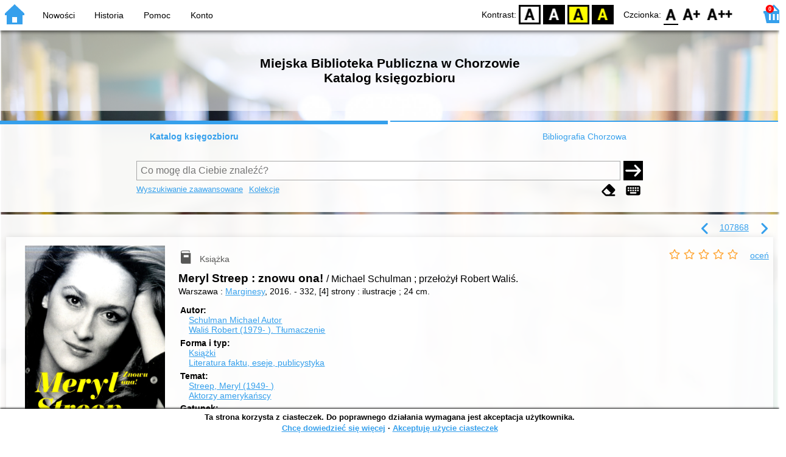

--- FILE ---
content_type: text/html; charset=utf-8
request_url: https://www.chorzow-mbp.sowa.pl/index.php?KatID=0&typ=record&001=CHORZ%20M20002489
body_size: 14879
content:
<!DOCTYPE html>
<!-- Moduł SOWA OPAC: SOKRATES-software -->
<!-- ================================== -->
<html>
<head>
    <title>SOWA OPAC : Miejska Biblioteka Publiczna w Chorzowie
Katalog księgozbioru
 - Meryl Streep : znowu ona!</title>
    <base href="https://www.chorzow-mbp.sowa.pl/" />
    <meta charset="UTF-8" />
    <meta name="viewport" content="width=device-width, initial-scale=1.0">
    <script src="static/ext/js/jquery.js?version-6.9.3"></script>
    
    <script>
        window.base_href = 'https://www.chorzow-mbp.sowa.pl/';
        window.base_acc_uri = 'https://www.chorzow-mbp.sowa.pl/index.php';
        window.motif = "default";
        window.index_file = "index.php";
        window.kat_id = "0";
        window.cat_id = "40730";
    </script>


    
    <meta name="apple-mobile-web-app-title" content="SOWA OPAC" />
    <meta name="application-name" content="SOWA OPAC" />
    <meta name="msapplication-config" content="static/img/logo/browserconfig.xml" />
    <meta name="theme-color" content="#ffffff" />
    <meta name="description" content="Sprawdź dostępność - Meryl Streep : znowu ona!" />
                        <meta name="agenda" content="00" data-name="Wypożyczalnia (Sobieskiego)" data-locker="" />
                    <meta name="agenda" content="01" data-name="Filia nr 1 (Maciejkowice)" data-locker="" />
                    <meta name="agenda" content="02" data-name="Filia nr 2 (Ryszki)" data-locker="" />
                    <meta name="agenda" content="03" data-name="Filia nr 3 (Kasprowicza)" data-locker="" />
                    <meta name="agenda" content="04" data-name="Filia nr 4 (pl.Waryńskiego)" data-locker="" />
                    <meta name="agenda" content="05" data-name="Filia nr 5 (pl.Mickiewicza)" data-locker="" />
                    <meta name="agenda" content="06" data-name="Filia nr 6 (Hankego)" data-locker="" />
                    <meta name="agenda" content="09" data-name="Filia nr 9 (St. Batorego)" data-locker="" />
                    <meta name="agenda" content="14" data-name="Filia nr 14 (Opolska)" data-locker="" />
                    <meta name="agenda" content="18" data-name="Filia nr 18 (Gwarecka)" data-locker="" />
                    <meta name="agenda" content="19" data-name="Filia nr 19 (Kilińskiego)" data-locker="" />
                    <meta name="agenda" content="50" data-name="Wypożyczalnia (Sobieskiego)" data-locker="" />
                    <meta name="agenda" content="51" data-name="Czytelnia filii nr 1 (Maciejkowice)" data-locker="" />
                    <meta name="agenda" content="52" data-name="Czytelnia filii nr 2 (Ryszki)" data-locker="" />
                    <meta name="agenda" content="53" data-name="Czytelnia filii nr 3 (Kasprowicza)" data-locker="" />
                    <meta name="agenda" content="54" data-name="Czytelnia filii nr 4 (pl.Waryńskiego)" data-locker="" />
                    <meta name="agenda" content="55" data-name="Czytelnia filii nr 5 (pl.Mickiewicza)" data-locker="" />
                    <meta name="agenda" content="56" data-name="Czytelnia filii nr 6 (Hankego)" data-locker="" />
                    <meta name="agenda" content="59" data-name="Czytelnia filii nr 9 (St. Batorego)" data-locker="" />
                    <meta name="agenda" content="64" data-name="Czytelnia filii nr 14 (Opolska)" data-locker="" />
                    <meta name="agenda" content="68" data-name="Czytelnia filii nr 18 (Gwarecka)" data-locker="" />
                    <meta name="agenda" content="69" data-name="Czytelnia filii nr 19 (Kilińskiego)" data-locker="" />
                    <meta name="agenda" content="74" data-name="Czytelnia naukowa (Sobieskiego)" data-locker="" />
                    <meta name="agenda" content="75" data-name="Gabinet instrukcyjny (Sobieskiego)" data-locker="" />
                    <meta name="agenda" content="76" data-name="Czytelnia naukowa udostępnione (Sobieskiego)" data-locker="" />
                    <meta name="agenda" content="90" data-name="Książkomat (Główna)" data-locker="1" />
            
    <link rel="apple-touch-icon" sizes="180x180" href="static/img/logo/sowa-opac-180.png" />
    <link rel="manifest" href="static/img/logo/manifest.json" />
    <link rel="icon" type="image/png" href="static/img/logo/sowa-opac-32.png" sizes="32x32" />
    <link rel="icon" type="image/png" href="static/img/logo/sowa-opac-16.png" sizes="16x16" />
            <meta property="og:title" content="Meryl Streep : znowu ona!" />
        <link rel="stylesheet" href="static/ext/css/normalize.css?version-6.9.3" media="screen" />
            <link rel="stylesheet" href="motives/default.css?version-6.9.3" />
    
            <script defer src="static/js.font/all.min.js?version-6.9.3"></script>
    
    <script src="static/lang/pl_PL/js/language.js?version-6.9.3"></script>
    <script src="static/ext/js/jquery-ui.js?version-6.9.3"></script>
    <script src="static/ext/js/jquery.mousewheel.js?version-6.9.3"></script>
    <script src="static/ext/js/lightcase.js?version-6.9.3"></script>
    <script src="static/ext/js/jquery.autocomplete.js?version-6.9.3"></script>
    <script src="static/ext/js/jquery.mask.js?version-6.9.3"></script>

    <script src="static/js.min/sowwwa.common.js?version-6.9.3"></script>
    <script src="static/js.min/sowwwa.forms.js?version-6.9.3"></script>

    <link rel="stylesheet" href="static/ext/css/jquery-ui.css?version-6.9.3" media="screen" />
    <link rel="stylesheet" href="static/ext/css/lightcase.css?version-6.9.3" media="screen" />

    <link rel="stylesheet" href="static/css.min/sowwwa.common.css?version-6.9.3" />

    
    
                            
    <script>
        (function($) {
            $.fn.goTo = function(offset) {
                $('html, body').animate({
                    scrollTop: ($(this).offset().top+offset) + 'px'
                }, 'fast');
                return this; // for chaining...
            }
        })(jQuery);

        jQuery(document).ready(function() {

            $('#nav-home').click(function(){
                location.href = 'https://www.chorzow-mbp.sowa.pl/index.php?KatID=0&new=1';
            });

            $('#nav-basket').click(function() {
                location.href = 'https://www.chorzow-mbp.sowa.pl/index.php?KatID=0&typ=basket';
            });

            $('#nav-burger').click(function() {
                $('#accessibility-settings').removeClass("acc-expand");
                $('nav').toggleClass("nav-expand");
            });

            $('.acc-menu-burger > a').click(function() {
                let nav = $('nav');
                if (!nav.hasClass("nav-expand")) {
                    nav.addClass("nav-expand");
                }

                $('#nav-menu-item-last').goTo(0);

                return false;
            });

            $('#accessibility-burger').click(function() {
                $('#nav-menu').removeClass("nav-expand");
                $('#accessibility-settings').toggleClass("acc-expand");
            });

            $('#more-instances').on('click touchstart', more_instances);

            $('.fontsize-icon').click(function() {
                setBodyClass($(this).attr('data-fontsize'), ['fsbg', 'fsbt']);
            });

            $('.contrast-icon').click(function() {
                setBodyClass($(this).attr('data-contrast'), ['bw', 'yb', 'by']);
            });

            var a_form = setup_search_forms();

            initLastFocused();
            check_and_init_local_basket(0, 'record');
            $('a[data-rel^=lightcase]').lightcase({
                maxHeight: 1500,
                shrinkFactor: .90
            });

            $(".sendmail-link").lightcase({

            });

            $(".stream-link").lightcase({
                transition: 'none',
                width: 600,
                height: 400,
                iframe: {
                    webkitAllowFullScreen: 'true',
                    mozallowfullscreen: 'true',
                    allowFullScreen: 'true'
                }
            });

            $('a[data-001]').each(function(){
                let f001 = $(this).attr('data-001');
                $(this).attr('href', window.base_acc_uri+'?KatID='+window.kat_id+'&typ=record&001='+encodeURI(f001))
            });

            $('.popup-search-link').click(links_search_click);

            
            check_teka_picker();
            check_session_cookie();
            install_information_cloud();

            let websowa = new WebsowaConnector("https://web.chorzow-mbp.sowa.pl");

        }); // document.ready

    </script>
            <script async defer src="static/ext/js/altcha.js" type="module"></script>
        <script async defer src="static/ext/js/worker.js" type="module"></script>
        <link rel="stylesheet" href="static/ext/css/altcha.css?version-6.9.3" />
        

</head>
<body>


    

    
    <div class="container">
        <header>
            <div id="navibar">
                <nav>
                    <div><button id="nav-home" accesskey="d"><i class="fa-sharp fa-solid fa-house"></i></button><button id="nav-burger" accesskey="m"><i class="fa-solid fa-bars"></i></button><div id="page-name">Strona rekordu</div></div>
                                        <div id="nav-links">
                        <ul id="nav-menu">
                            
                                                            <li>
                                    <a href="#"  onclick="Collection('nowosci',1); return false;">
                                        Nowości
                                                                            </a>
                                </li>
                                                            <li>
                                    <a href="https://www.chorzow-mbp.sowa.pl/index.php?KatID=0&amp;typ=hist" >
                                        Historia
                                                                            </a>
                                </li>
                                                            <li>
                                    <a href="https://www.chorzow-mbp.sowa.pl/index.php?KatID=0&amp;typ=help&amp;p=default" >
                                        Pomoc
                                                                            </a>
                                </li>
                                                            <li id="nav-menu-item-last">
                                    <a href="https://www.chorzow-mbp.sowa.pl/index.php?KatID=0&amp;typ=acc&amp;id=info" >
                                        Konto
                                                                                    <span class="nav-menu-sub">(zaloguj)</span>
                                                                            </a>
                                </li>
                                                                                </ul>
                    </div>
                                    </nav>
                <div id="right-wing">
                    <button id="accessibility-burger"><i class="fa-solid fa-eye-low-vision"></i></button>
                    <div id="accessibility-settings">
                        <div id="accessibility-contrast">
                            <span>Kontrast:</span>
                            <button id="contrast-default" data-contrast="default" class="contrast-icon">D</button>
                            <button id="contrast-bw" data-contrast="bw" class="contrast-icon">BW</button>
                            <button id="contrast-yb" data-contrast="yb" class="contrast-icon">YB</button>
                            <button id="contrast-by" data-contrast="by" class="contrast-icon">BY</button>
                        </div>
                        <div id="accessibility-size">
                            <span>Czcionka:</span>
                            <button id="fontsize-normal" data-fontsize="default" class="fontsize-icon">F0</button>
                            <button id="fontsize-bigger" data-fontsize="fsbg" class="fontsize-icon">F1</button>
                            <button id="fontsize-biggas" data-fontsize="fsbt" class="fontsize-icon">F2</button>
                        </div>
                    </div>
                                            <button id="nav-basket" accesskey="k">
                            <span class="fa-layers fa-fw">
                                <i class="fa-sharp fa-solid fa-basket-shopping"></i>
                                <span id="basket-size" class="fa-layers-counter">0</span>
                            </span>
                        </button>
                                    </div>
            </div>
            <div id="header">
                <div id="n-header-logo-left">
                                    </div>
                <div id="n-header-center">
                    <h2>Miejska Biblioteka Publiczna w Chorzowie<br>
Katalog księgozbioru</h2>

                </div>
                <div id="n-header-logo-right">
                                    </div>
            </div>
        </header>

        <div role="search" class="mainpage-panel subpage-search">
            <div id="instance-choice">
                                                    <a href="index.php?KatID=0"
                                                    class="current-instance"
                                            >
                        Katalog księgozbioru
                    </a>
                                    <a href="index.php?KatID=2"
                                                                                class="other-instance-1"
                                            >
                        Bibliografia Chorzowa
                    </a>
                                                    <a href="javascript:;" id="more-instances" class="max-instance-1">
                        <i class="fa-solid fa-square-caret-down"></i>
                    </a>
                            </div>
            <div id="more-instances-container"></div>

    
            <form name="f" id="ff" method="post" action="index.php" data-search="ss">
                <input name="KatID" type="hidden" value="0" />
                <input type="hidden" name="typ" value="repl" />
                <input type="hidden" name="search_way" value="ss" />
                
                <div id="simple-search">
                    <div class="search-area">
                        <div id="simple-search-area">
                            <div class="simple-search-input">
                                <input id="simple-search-phrase" type="search" name="ss_phrase"
                                       value="" autocomplete="off" placeholder="Co mogę dla Ciebie znaleźć?" />
                            </div>
                            <button title="Szukaj" type="submit" name="sm">
                                <span class="submit-arrow"><i class="fa-solid fa-arrow-right"></i></span>
                                <span class="submit-pending"><i class="fa-solid fa-spinner fa-pulse"></i></span>
                            </button>
                        </div>
                        <div class="search-under-bar">
                            <div class="search-toggle">
                                <span><a href="javascript:;" class="advanced-search-toggle">Wyszukiwanie zaawansowane</a></span>
                                                                    <span><a href="javascript:;" class="collection-search-toggle">Kolekcje</a></span>
                                                            </div>
                            <div class="search-form-buttons">
                                                                <a href="javascript:;" class="a-fa-eraser" title="Wyczyść formularz"><i class="fa-solid fa-eraser"></i></a>
                                <a href="javascript:;" class="a-fa-keyboard" title="Znaki specjalne"><i class="fa-solid fa-keyboard"></i></a>
                            </div>
                        </div>
                    </div>
                </div>
                <div id="collection-search">
                    <div class="search-area">
                        <div id="collection-search-area">
                            <div class="collection-search-select styled-select">
                                <select id="collection-search-select" name="collection_id">
                                    <option value="">Wybierz kolekcję z listy</option>
                                                                            <option value="nowosci">Nowości</option>
                                                                            <option value="0019">Bibliotekarki rekomendują</option>
                                                                            <option value="0017">Motywy słowiańskie</option>
                                                                            <option value="0015">Powieści z II Wojną Światową w tle</option>
                                                                            <option value="0016">Znani i lubiani z Chorzowa</option>
                                                                            <option value="0014">Polska w reportażu</option>
                                                                            <option value="0013">Manga</option>
                                                                            <option value="0005">Komiksy</option>
                                                                            <option value="0011">Audiobooki</option>
                                                                            <option value="0012">Gry planszowe</option>
                                                                            <option value="0010">Zbiory Muzyczne</option>
                                                                            <option value="0020">Nagroda Goncourtów, Nagroda Bookera</option>
                                                                            <option value="0021">Nagrodzone kryminały</option>
                                                                            <option value="0022">Książki nagrodzone - Nagroda Literacka „Nike” i Paszporty „Polityki”</option>
                                                                            <option value="0023">CZYTELNIA - "NA WYNOS"</option>
                                                                    </select>
                                <i class="fa-sharp fa-solid fa-caret-down"></i>
                            </div>

                            <button title="Szukaj" type="submit" name="sm">
                                <span class="submit-arrow"><i class="fa-solid fa-arrow-right"></i></span>
                                <span class="submit-pending"><i class="fa-solid fa-spinner fa-pulse"></i></span>
                            </button>
                        </div>
                        <div class="search-under-bar">
                            <div class="search-toggle">
                                <span><a href="javascript:;" class="simple-search-toggle">Wyszukiwanie proste</a></span>
                                <span><a href="javascript:;" class="advanced-search-toggle">Wyszukiwanie zaawansowane</a></span>
                            </div>
                            <div class="search-form-buttons">
                                                                <a href="javascript:;" class="a-fa-eraser" title="Wyczyść formularz"><i class="fa-solid fa-eraser"></i></a>
                                                            </div>
                        </div>
                    </div>
                </div>
                <div id="advanced-search">
                    <div class="search-area">
                        <div id="advanced-search-area">
                                                                                                                                                                                                                                    <div id="idx-1" class="styled-select index-select ">
                                    <select name="idx-1">
                                                                                                                                    <option value="TY">Tytuł</option>
                                                                                                                                                                                <option value="FO">Autor</option>
                                                                                                                                                                                <option value="HH">Temat</option>
                                                                                                                                                                                <option value="TS">Tytuł serii</option>
                                                                                                                                                                                <option value="FN">Instytucja</option>
                                                                                                                                                                                <option value="FM">Nazwa imprezy</option>
                                                                                                                                                                                <option value="W4">Wydawca</option>
                                                                                                                                                                                <option value="W1">ISBN</option>
                                                                                                                                                                                                                                                                                                                                                                                                                                                                                                                                                                                                                                                                                                                                                                                                                                                                </select>
                                    <i class="fa-sharp fa-solid fa-caret-down fa-fw"></i>
                                </div>
                                <div id="phr-1" class="advanced-search-input  ">
                                    <input class="phr-input" type="search" name="phr-1" autocomplete="off" placeholder="Wprowadź szukaną frazę indeksu" value="" />
                                    <input class="khw-input" id="khw-1" title="Pokaż indeks" type="button" value="..." />
                                </div>
                                                                <div id="opt-2" class="styled-select opt-select ctrl-empty">
                                    <select name="opt-2">
                                        <option value="i">i</option>
                                        <option value="lub">lub</option>
                                        <option value="oprocz">oprócz</option>
                                    </select>
                                    <i class="fa-sharp fa-solid fa-caret-down fa-fw"></i>
                                </div>
                                                                                                                                                                                                                                                                    <div id="idx-2" class="styled-select index-select ctrl-empty">
                                    <select name="idx-2">
                                                                                                                                                                                                                        <option value="FO">Autor</option>
                                                                                                                                                                                <option value="HH">Temat</option>
                                                                                                                                                                                <option value="TS">Tytuł serii</option>
                                                                                                                                                                                <option value="FN">Instytucja</option>
                                                                                                                                                                                <option value="FM">Nazwa imprezy</option>
                                                                                                                                                                                <option value="W4">Wydawca</option>
                                                                                                                                                                                <option value="W1">ISBN</option>
                                                                                                                                                                                                                        <option value="TY">Tytuł</option>
                                                                                                                                                                                                                                                                                                                                                                                                                                                                                                                                                                                                                                                                                                                                    </select>
                                    <i class="fa-sharp fa-solid fa-caret-down fa-fw"></i>
                                </div>
                                <div id="phr-2" class="advanced-search-input  ctrl-empty">
                                    <input class="phr-input" type="search" name="phr-2" autocomplete="off" placeholder="Wprowadź szukaną frazę indeksu" value="" />
                                    <input class="khw-input" id="khw-2" title="Pokaż indeks" type="button" value="..." />
                                </div>
                                                                <div id="opt-3" class="styled-select opt-select ctrl-empty">
                                    <select name="opt-3">
                                        <option value="i">i</option>
                                        <option value="lub">lub</option>
                                        <option value="oprocz">oprócz</option>
                                    </select>
                                    <i class="fa-sharp fa-solid fa-caret-down fa-fw"></i>
                                </div>
                                                                                                                                                                                                                                                                    <div id="idx-3" class="styled-select index-select ctrl-empty">
                                    <select name="idx-3">
                                                                                                                                                                                                                                                                                                            <option value="HH">Temat</option>
                                                                                                                                                                                <option value="TS">Tytuł serii</option>
                                                                                                                                                                                <option value="FN">Instytucja</option>
                                                                                                                                                                                <option value="FM">Nazwa imprezy</option>
                                                                                                                                                                                <option value="W4">Wydawca</option>
                                                                                                                                                                                <option value="W1">ISBN</option>
                                                                                                                                                                                                                        <option value="TY">Tytuł</option>
                                                                                                                                                                                <option value="FO">Autor</option>
                                                                                                                                                                                                                                                                                                                                                                                                                                                                                                                                                                                                                                                </select>
                                    <i class="fa-sharp fa-solid fa-caret-down fa-fw"></i>
                                </div>
                                <div id="phr-3" class="advanced-search-input  ctrl-empty">
                                    <input class="phr-input" type="search" name="phr-3" autocomplete="off" placeholder="Wprowadź szukaną frazę indeksu" value="" />
                                    <input class="khw-input" id="khw-3" title="Pokaż indeks" type="button" value="..." />
                                </div>
                                                                                        <div id="advanced-add-n-search">
                                <button title="Dodaj warunek" id="plus-one" type="button">
                                    <i class="fa-solid fa-plus"></i>
                                </button>
                                <button title="Szukaj" type="submit" name="sm">
                                    <span class="submit-arrow"><i class="fa-solid fa-arrow-right"></i></span>
                                    <span class="submit-pending"><i class="fa-solid fa-spinner fa-pulse"></i></span>
                                </button>
                            </div>
                        </div>
                        <div class="search-under-bar">
                            <div class="search-toggle">
                                <span><a href="javascript:;" class="simple-search-toggle">Wyszukiwanie proste</a></span>
                                                                    <span><a href="javascript:;" class="collection-search-toggle">Kolekcje</a></span>
                                                            </div>
                            <div class="search-form-buttons">
                                                                <a href="javascript:;" class="a-fa-eraser" title="Wyczyść formularz"><i class="fa-solid fa-eraser"></i></a>
                                <a href="javascript:;" class="a-fa-keyboard" title="Znaki specjalne"><i class="fa-solid fa-keyboard"></i></a>
                            </div>
                        </div>

                    </div>
                </div> 
                

            </form>

        <!-- Tablica znakow -->
        <div id="character-table" class="form-character-table">
            <div id="tab">
                                    <div>
                                            <span class="specchar-char">á</span>
                                            <span class="specchar-char">â</span>
                                            <span class="specchar-char">ă</span>
                                            <span class="specchar-char">ä</span>
                                            <span class="specchar-char">ç</span>
                                            <span class="specchar-char">č</span>
                                            <span class="specchar-char">ď</span>
                                            <span class="specchar-char">đ</span>
                                            <span class="specchar-char">é</span>
                                            <span class="specchar-char">ë</span>
                                            <span class="specchar-char">ě</span>
                                            <span class="specchar-char">í</span>
                                            <span class="specchar-char">î</span>
                                            <span class="specchar-char">ľ</span>
                                            <span class="specchar-char">ĺ</span>
                                            <span class="specchar-char">ň</span>
                                            <span class="specchar-char">ô</span>
                                            <span class="specchar-char">ő</span>
                                            <span class="specchar-char">ö</span>
                                            <span class="specchar-char">ŕ</span>
                                            <span class="specchar-char">ř</span>
                                            <span class="specchar-char">ş</span>
                                            <span class="specchar-char">š</span>
                                            <span class="specchar-char">ţ</span>
                                            <span class="specchar-char">ť</span>
                                            <span class="specchar-char">ů</span>
                                            <span class="specchar-char">ú</span>
                                            <span class="specchar-char">ű</span>
                                            <span class="specchar-char">ü</span>
                                            <span class="specchar-char">ý</span>
                                            <span class="specchar-char">ž</span>
                                            <span class="specchar-char">®</span>
                                            <span class="specchar-char">€</span>
                                            <span class="specchar-char">ß</span>
                                        </div>
                                    <div>
                                            <span class="specchar-char">Á</span>
                                            <span class="specchar-char">Â</span>
                                            <span class="specchar-char">Ă</span>
                                            <span class="specchar-char">Ä</span>
                                            <span class="specchar-char">Ç</span>
                                            <span class="specchar-char">Č</span>
                                            <span class="specchar-char">Ď</span>
                                            <span class="specchar-char">Đ</span>
                                            <span class="specchar-char">É</span>
                                            <span class="specchar-char">Ë</span>
                                            <span class="specchar-char">Ě</span>
                                            <span class="specchar-char">Í</span>
                                            <span class="specchar-char">Î</span>
                                            <span class="specchar-char">Ľ</span>
                                            <span class="specchar-char">Ĺ</span>
                                            <span class="specchar-char">Ň</span>
                                            <span class="specchar-char">Ô</span>
                                            <span class="specchar-char">Ő</span>
                                            <span class="specchar-char">Ö</span>
                                            <span class="specchar-char">Ŕ</span>
                                            <span class="specchar-char">Ř</span>
                                            <span class="specchar-char">Ş</span>
                                            <span class="specchar-char">Š</span>
                                            <span class="specchar-char">Ţ</span>
                                            <span class="specchar-char">Ť</span>
                                            <span class="specchar-char">Ů</span>
                                            <span class="specchar-char">Ú</span>
                                            <span class="specchar-char">Ű</span>
                                            <span class="specchar-char">Ü</span>
                                            <span class="specchar-char">Ý</span>
                                            <span class="specchar-char">Ž</span>
                                            <span class="specchar-char">©</span>
                                            <span class="specchar-char">§</span>
                                            <span class="specchar-char">µ</span>
                                        </div>
                            </div>
        </div>

            <div id="index-search-container">
                <div id="index-search">
                    <form id="ixf">
                        <div id="index-expander"></div>
                        <div id="index-navigation">
                            <div id="index-jump">
                                <input type="search" id="index-jump-phrase" />
                                <button id="index-jump-go" title="Szukaj" type="submit" name="sm">
                                    <i class="fa-solid fa-arrow-right"></i>
                                </button>
                            </div>
                            <div class="paginate-navi">
                                <a rel="nofollow" id="navi-arr-ix-first" title="Przesuń na początek indeksu" class="navi-arr navi-arr-ix-left">
                                    <i class="fa-solid fa-angles-left"></i>
                                </a>
                                <a rel="nofollow" id="navi-arr-ix-prev" title="Przejdź do poprzedniej strony" class="navi-arr navi-arr-ix-left">
                                    <i class="fa-solid fa-angle-left"></i>
                                </a>
                                <a rel="nofollow" id="navi-arr-ix-next" title="Przejdź do następnej strony" class="navi-arr navi-arr-ix-right">
                                    <i class="fa-solid fa-angle-right"></i>
                                </a>
                                <a rel="nofollow" id="navi-arr-ix-last" title="Przesuń na koniec indeksu" class="navi-arr navi-arr-ix-right">
                                    <i class="fa-solid fa-angles-right"></i>
                                </a>
                            </div>
                        </div>
                        <div id="index-phrases">
                                                </div>
                        <div id="index-apply">
                            <button id="index-apply-button" class="plain-button big-button" type="button">
                                <span>Zastosuj</span>
                            </button>
                        </div>
                        <div id="chosen-phrases">
                            Wybrano: <span id="idx-summary"></span>
                        </div>
                    </form>
                </div>
            </div>
    
        </div>

        
    <svg id="group-kinds" xmlns="http://www.w3.org/2000/svg"><defs>
  <g id="k-article" ><path class="svg-kinds-shape" d="M4.34,17.36H9.13v4.78ZM19.66,1.7V22.14H10.13V16.36H4.34V1.7ZM6.18,4.51h5v-.9h-5Zm0,3.2h5v-.9h-5Zm0,3.2h5V10h-5ZM17.7,19.3H11.94v.9H17.7Zm0-3H11.94v.9H17.7Zm0-3.11H6.18v.9H17.7Zm0-9.6H13v7.3H17.7Z"/><rect class="svg-kinds-blank" width="24" height="24"/></g>
  <g id="k-audiobook" ><path class="svg-kinds-shape" d="M17.7,4.77H6.79a1.46,1.46,0,0,1,0-2.92H17.7V3.77h1V.86H7A2.61,2.61,0,0,0,4.34,3.47V19.78h0A2.6,2.6,0,0,0,7,22.14H20.29V4.77H17.7Z"/><polygon class="svg-kinds-white" points="9.24 12.31 7.69 12.31 7.69 15.39 9.24 15.39 11.67 17.71 11.67 9.98 9.24 12.31"/><path class="svg-kinds-white" d="M14.1,16.84l-.79-.53a4.41,4.41,0,0,0-.12-5.09l.76-.57a5.32,5.32,0,0,1,.15,6.19Z"/><path class="svg-kinds-white" d="M15.82,17.69l-.81-.5a6.51,6.51,0,0,0,0-7l.8-.52a7.43,7.43,0,0,1,.06,8Z"/></g>
  <g id="k-board-game" ><path class="svg-kinds-shape" d="M10.73,14.09a1,1,0,1,0-.11.43l0-.09A1,1,0,0,0,10.73,14.09Z"/><polygon class="svg-kinds-shape" points="8.15 20.84 2.83 20.84 2.83 11.74 11.92 11.74 11.92 11.74 12.53 10.59 12.29 10.59 1.67 10.59 1.67 22 8.15 22 8.15 20.84"/><path class="svg-kinds-shape" d="M5,17.53a1,1,0,1,0,1,1A1,1,0,0,0,5,17.53Z"/><circle class="svg-kinds-shape" cx="4.98" cy="14.09" r="0.96"/><path class="svg-kinds-shape" d="M20.43,6.38a4.43,4.43,0,1,0-6.88,3.68l.49.32L9.3,19.66V22H22.71V19.66L18,10.38l.49-.32A4.44,4.44,0,0,0,20.43,6.38Z"/><rect class="svg-kinds-blank" width="24" height="24"/></g>
  <g id="k-book" ><rect class="svg-kinds-blank" width="24" height="24"/><rect class="svg-kinds-blank" width="24" height="24"/><rect class="svg-kinds-blank" width="24" height="24"/><path class="svg-kinds-shape" d="M18.35,5.27H6.48a1.46,1.46,0,0,1,0-2.92H17.39V4.27h1V1.36H6.64A2.61,2.61,0,0,0,4,4V20.28h0a2.61,2.61,0,0,0,2.59,2.36H20V5.27Zm-1.67,6.79h-8V8.56h8Z"/></g>
  <g id="k-book2" ><path class="svg-kinds-shape" d="M17.39,5.27H6.48a1.46,1.46,0,0,1,0-2.92H17.39V4.27h1V1.36H6.64A2.61,2.61,0,0,0,4,4V20.28h0a2.61,2.61,0,0,0,2.59,2.36H20V5.27H17.39Z"/><rect class="svg-kinds-blank" width="24" height="24"/><rect class="svg-kinds-blank" width="24" height="24"/><rect class="svg-kinds-blank" width="24" height="24"/><rect class="svg-kinds-white" x="7.57" y="8.24" width="9.41" height="4.52"/></g>
  <g id="k-cassette" ><polygon class="svg-kinds-shape" points="19.32 19.5 4.85 19.5 6.15 15.31 17.98 15.31 19.32 19.5"/><path class="svg-kinds-shape" d="M22.29,4.67H1.88A.37.37,0,0,0,1.51,5V18.75a.37.37,0,0,0,.37.38H4.44l1.24-4,.11-.35H18.34l.12.35,1.26,4h2.57a.38.38,0,0,0,.37-.38V5A.38.38,0,0,0,22.29,4.67Zm-.68,9.22H2.55V5.78H21.61Z"/><path class="svg-kinds-shape" d="M8,7.54a2.29,2.29,0,1,0,2.29,2.29A2.3,2.3,0,0,0,8,7.54Zm0,3.69a1.4,1.4,0,1,1,1.4-1.4A1.4,1.4,0,0,1,8,11.23Z"/><path class="svg-kinds-shape" d="M16,7.54a2.29,2.29,0,1,0,2.29,2.29A2.29,2.29,0,0,0,16,7.54Zm0,3.69a1.4,1.4,0,1,1,1.4-1.4A1.39,1.39,0,0,1,16,11.23Z"/><circle class="svg-kinds-white" cx="8.03" cy="17.4" r="0.61"/><circle class="svg-kinds-white" cx="16.15" cy="17.4" r="0.61"/><rect class="svg-kinds-blank" width="24" height="24"/></g>
  <g id="k-cd" ><rect class="svg-kinds-blank" width="24" height="24"/><path class="svg-kinds-shape" d="M12,8.45A3.55,3.55,0,1,0,15.55,12,3.55,3.55,0,0,0,12,8.45Zm0,4.84A1.29,1.29,0,1,1,13.29,12,1.29,1.29,0,0,1,12,13.29Z"/><path class="svg-kinds-shape" d="M12,1.5A10.5,10.5,0,1,0,22.5,12,10.5,10.5,0,0,0,12,1.5ZM8,20.69a11,11,0,0,1-3.83-3.2l3.64-2.74A6.54,6.54,0,0,0,10,16.62ZM12,15.93A3.93,3.93,0,1,1,15.93,12,3.93,3.93,0,0,1,12,15.93Zm4.17-6.61a6.37,6.37,0,0,0-2.24-1.88L16,3.37a11,11,0,0,1,3.83,3.2Z"/></g>
  <g id="k-computer-game" ><path class="svg-kinds-shape" d="M20.53,7.7a3.59,3.59,0,0,0-.17-.34l-.12-.24h0A3.77,3.77,0,0,0,17,5.32a3.7,3.7,0,0,0-1.95.56h0l0,0a4,4,0,0,0-.46.35,4.31,4.31,0,0,1-2.39.79,4.27,4.27,0,0,1-2.38-.79,5.07,5.07,0,0,0-.46-.35l-.06,0h0a3.7,3.7,0,0,0-1.95-.56A3.77,3.77,0,0,0,4.1,7.12h0C4,7.2,4,7.28,4,7.36a3.59,3.59,0,0,0-.17.34,16.73,16.73,0,0,0-1.46,9.2c0,.05,0,.1,0,.15v0h0A2.66,2.66,0,0,0,5,19.13a3,3,0,0,0,3-1.55c2.2-3.21,3.19-3.34,4.22-3.42,1,.08,2,.21,4.23,3.42a3,3,0,0,0,3,1.55A2.64,2.64,0,0,0,22,17.08h0v0l0-.15A16.73,16.73,0,0,0,20.53,7.7Z"/><polygon class="svg-kinds-white" points="6.68 8.79 6.68 10.31 5.15 10.31 5.15 11.45 6.68 11.45 6.68 12.98 7.81 12.98 7.81 11.45 9.34 11.45 9.34 10.31 7.81 10.31 7.81 8.79 6.68 8.79"/><path class="svg-kinds-white" d="M17,8.53a.77.77,0,1,0,.77.77A.77.77,0,0,0,17,8.53Z"/><path class="svg-kinds-white" d="M17.78,10.88a.77.77,0,0,0,1.54,0,.77.77,0,0,0-1.54,0Z"/><circle class="svg-kinds-white" cx="16.97" cy="12.46" r="0.77"/><path class="svg-kinds-white" d="M14.61,10.88a.77.77,0,1,0,.77-.77A.77.77,0,0,0,14.61,10.88Z"/><rect class="svg-kinds-blank" width="24" height="24"/></g>
  <g id="k-ebook" ><rect class="svg-kinds-blank" width="24" height="24"/><rect class="svg-kinds-blank" width="24" height="24"/><rect class="svg-kinds-blank" width="24" height="24"/><path class="svg-kinds-shape" d="M12.13,11.07a2,2,0,0,0-2,1.3H14A1.78,1.78,0,0,0,12.13,11.07Z"/><path class="svg-kinds-shape" d="M18.35,5.27H6.48a1.46,1.46,0,0,1,0-2.92H17.39V4.27h1V1.36H6.64A2.61,2.61,0,0,0,4,4V20.28h0a2.61,2.61,0,0,0,2.59,2.36H20V5.27ZM11.56,15.73a5.47,5.47,0,0,0,2.78-.17c.35-.09.69-.2,1.11-.32.07.5.16,1,.2,1.44,0,.08-.12.23-.22.27a7.36,7.36,0,0,1-4.56.35,3.77,3.77,0,0,1-2.8-4.25,3.91,3.91,0,0,1,3.54-3.51,6.47,6.47,0,0,1,1.32,0,3,3,0,0,1,2.58,1.84A5.93,5.93,0,0,1,16,14H10.06A1.8,1.8,0,0,0,11.56,15.73Z"/></g>
  <g id="k-ebook2" ><rect class="svg-kinds-blank" width="24" height="24"/><polygon class="svg-kinds-shape" points="15.53 9.17 15.53 18.83 17.7 16.75 18.77 19.2 20.29 18.47 19.19 15.9 22.21 15.9 15.53 9.17"/><path class="svg-kinds-shape" d="M19.27,20.23l-1.07.51-.47-1.08-.42-.95-1,.95-1.93,1.85V6.4l1.95,2,3,3V5.27H5.83a1.46,1.46,0,0,1,0-2.92H16.74V4.27h1V1.36H6A2.61,2.61,0,0,0,3.37,4V20.28h0A2.61,2.61,0,0,0,6,22.64H19.32V20.2Z"/></g>
  <g id="k-journal" ><rect class="svg-kinds-blank" width="24" height="24"/><path class="svg-kinds-shape" d="M16.84,21.11V22H4.29V3.78h.89V21.11Zm2.87-17V21.16a.11.11,0,0,1-.2.07c-.68-.88-2.87-1-3.16-1l-7.43-.05H6.07V2H17.61A2.1,2.1,0,0,1,19.71,4.1ZM18,17.59H7.76v.8H18Zm0-2.66H7.76v.81H18Zm0-2.76H7.76V13H18Zm0-8.56H7.76v6.51H18Z"/></g>
  <g id="k-manuscript" ><path class="svg-kinds-shape" d="M13.56,15.76a9,9,0,0,1-1-.06h0s-2.15,2.48-2.95,3.22c-.56.53-2.4,1.93-2.4,1.93s.65-2.15.9-2.86c.15-.43,3.21-8.17,8.76-11.69V1.7H1.51V22.14H16.82V15A6.83,6.83,0,0,1,13.56,15.76ZM3.34,3.61H15v.9H3.34Zm0,3.2H7.16v.9H3.34Z"/><path class="svg-kinds-shape" d="M8.9,18.3s5.39-14,14.63-12.77a6.34,6.34,0,0,1-4.21,2.2,6.39,6.39,0,0,0,2.46,0s-.8,2.08-4.4,2.14a7.25,7.25,0,0,0,2.84.4s-.34,1.57-4,2.12c-.22,0-1.7.3-.54.52a8.71,8.71,0,0,0,2.11.29,5.57,5.57,0,0,1-5.1,1.64,3.3,3.3,0,0,0-.51,0Z"/><rect class="svg-kinds-blank" width="24" height="24"/></g>
  <g id="k-map" ><path class="svg-kinds-shape" d="M19.58,1.3a3.78,3.78,0,0,0-3.22,5.78l3,4.85.27.4h0l.27-.41L22.83,7a3.75,3.75,0,0,0,.53-1.94A3.79,3.79,0,0,0,19.58,1.3Zm0,5.06a1.27,1.27,0,1,1,1.26-1.27A1.27,1.27,0,0,1,19.58,6.36Z"/><polygon class="svg-kinds-shape" points="1.49 22.23 7.64 19.75 7.64 5.11 1.49 7.59 1.49 22.23"/><path class="svg-kinds-shape" d="M20.76,12.44l-.3.45-.82,1.26-.84-1.26-.29-.44L15.79,8.07V22.23l6.15-2.48V10.47Z"/><polygon class="svg-kinds-shape" points="8.64 19.75 14.79 22.23 14.79 7.59 8.64 5.11 8.64 19.75"/><rect class="svg-kinds-blank" width="24" height="24"/></g>
  <g id="k-movie" ><path class="svg-kinds-shape" d="M2,3.61V20.35H22V3.61ZM12.54,4.75h2V5.81h-2Zm-3.15,0h2V5.81h-2ZM5.13,19.18h-2V18.12h2Zm0-13.37h-2V4.75h2ZM8.27,19.18h-2V18.12h2Zm0-13.37h-2V4.75h2Zm3.14,13.37h-2V18.12h2Zm3.15,0h-2V18.12h2ZM9.94,14.8V9.16L15.14,12Zm7.76,4.38h-2V18.12h2Zm0-13.37h-2V4.75h2Zm3.14,13.37h-2V18.12h2Zm0-13.37h-2V4.75h2Z"/><rect class="svg-kinds-blank" width="24" height="24"/></g>
  <g id="k-music" ><path class="svg-kinds-shape" d="M8.44,3.59v8.75a3.18,3.18,0,0,0-1.94-.66,3.24,3.24,0,1,0,3.24,3.24V7.15l7.72,1.94V14.6a3.23,3.23,0,1,0,1.29,2.58V5.85Z"/><rect class="svg-kinds-blank" width="24" height="24"/></g>
  <g id="k-other" ><polygon class="svg-kinds-shape" points="19.48 17.48 7.51 17.48 6.51 17.48 6.51 16.48 6.51 4.51 4.51 4.51 4.51 19.48 19.48 19.48 19.48 17.48"/><polygon class="svg-kinds-shape" points="16.48 20.48 4.51 20.48 3.52 20.48 3.52 19.48 3.52 7.51 1.51 7.51 1.51 22.49 16.48 22.49 16.48 20.48"/><path class="svg-kinds-shape" d="M7.51,1.51v15h15v-15Zm7.35,12.43a.78.78,0,1,1,.78-.78A.78.78,0,0,1,14.86,13.94Zm2.46-6.28c-.33.35-.67.68-1,1A2.06,2.06,0,0,0,15.55,10a.65.65,0,0,1-.74.56.68.68,0,0,1-.66-.62,2.23,2.23,0,0,1,.72-2c.38-.38.79-.72,1.15-1.12A1.12,1.12,0,0,0,15.49,5a1.9,1.9,0,0,0-.63,0,1.12,1.12,0,0,0-1,.7c-.13.28-.23.57-.35.85a.72.72,0,0,1-.73.48.7.7,0,0,1-.68-.51,1.23,1.23,0,0,1,0-.66A2.76,2.76,0,0,1,14.2,3.75a8.09,8.09,0,0,1,.86-.12,3.19,3.19,0,0,1,2.09.73A2.23,2.23,0,0,1,17.32,7.66Z"/><rect class="svg-kinds-blank" width="24" height="24"/></g>
  <g id="k-reader" ><path class="svg-kinds-shape" d="M18.13,1.7H5.87A1.53,1.53,0,0,0,4.34,3.23V20.61a1.53,1.53,0,0,0,1.53,1.53H18.13a1.53,1.53,0,0,0,1.53-1.53V3.23A1.53,1.53,0,0,0,18.13,1.7ZM12,21a1.2,1.2,0,1,1,1.2-1.2A1.2,1.2,0,0,1,12,21Zm6.11-3.26H5.89V3.37H18.11Z"/><rect class="svg-kinds-shape" x="7.48" y="5.07" width="8.88" height="0.9"/><rect class="svg-kinds-shape" x="7.48" y="8.27" width="8.88" height="0.9"/><rect class="svg-kinds-shape" x="7.48" y="11.47" width="8.88" height="0.9"/><rect class="svg-kinds-shape" x="7.48" y="14.67" width="4.52" height="0.9"/><rect class="svg-kinds-blank" width="24" height="24"/></g>
  <g id="k-scroll" ><polygon class="svg-kinds-shape" points="10.03 19.66 14.9 22.59 14.9 19.66 10.03 19.66"/><polygon class="svg-kinds-shape" points="20.71 1.39 9.1 1.39 9.1 5.34 9.1 18.66 14.9 18.66 20.71 18.66 20.71 1.39"/><polygon class="svg-kinds-shape" points="8.1 19.57 8.1 19.57 8.1 18.66 8.1 5.34 3.29 5.34 3.29 22.61 12.99 22.61 8.1 19.57"/><rect class="svg-kinds-white" x="11.41" y="13" width="6.94" height="0.9"/><rect class="svg-kinds-white" x="10.62" y="10.1" width="8.41" height="0.9"/><path class="svg-kinds-white" d="M10.78,7.79c.08-.2,2-2,2-2L13.93,7,16.1,4.84,19,7.77Z"/><rect class="svg-kinds-blank" width="24" height="24"/></g>
  <g id="k-vinyl" ><path class="svg-kinds-shape" d="M12.16,1.26A10.75,10.75,0,1,0,22.91,12,10.75,10.75,0,0,0,12.16,1.26ZM9,20.74A6.25,6.25,0,0,1,6.41,19,18.46,18.46,0,0,0,9.19,20.3a17.93,17.93,0,0,0,3,.75A6.09,6.09,0,0,1,9,20.74Zm3.13-6.17A2.56,2.56,0,1,1,14.72,12,2.56,2.56,0,0,1,12.16,14.57ZM15.67,3.93a14.11,14.11,0,0,0-3.51-1,6.8,6.8,0,0,1,3.69.53,6.87,6.87,0,0,1,2.91,2.33A13.61,13.61,0,0,0,15.67,3.93Z"/><circle class="svg-kinds-shape" cx="12.16" cy="12.01" r="0.42"/><rect class="svg-kinds-blank" width="24" height="24"/></g>
  <g id="k-request" ><polygon class="svg-kinds-shape" points="19.48 17.48 7.51 17.48 6.51 17.48 6.51 16.48 6.51 4.51 4.51 4.51 4.51 19.48 19.48 19.48 19.48 17.48"/><polygon class="svg-kinds-shape" points="16.48 20.48 4.51 20.48 3.52 20.48 3.52 19.48 3.52 7.51 1.51 7.51 1.51 22.49 16.48 22.49 16.48 20.48"/><path class="svg-kinds-shape" d="M7.51,1.51v15h15v-15Zm7.35,12.43a.78.78,0,1,1,.78-.78A.78.78,0,0,1,14.86,13.94Zm2.46-6.28c-.33.35-.67.68-1,1A2.06,2.06,0,0,0,15.55,10a.65.65,0,0,1-.74.56.68.68,0,0,1-.66-.62,2.23,2.23,0,0,1,.72-2c.38-.38.79-.72,1.15-1.12A1.12,1.12,0,0,0,15.49,5a1.9,1.9,0,0,0-.63,0,1.12,1.12,0,0,0-1,.7c-.13.28-.23.57-.35.85a.72.72,0,0,1-.73.48.7.7,0,0,1-.68-.51,1.23,1.23,0,0,1,0-.66A2.76,2.76,0,0,1,14.2,3.75a8.09,8.09,0,0,1,.86-.12,3.19,3.19,0,0,1,2.09.73A2.23,2.23,0,0,1,17.32,7.66Z"/><rect class="svg-kinds-blank" width="24" height="24"/></g>
</defs></svg>
    <div class="mainpage-panel">
        <div class="panel-unlimited">


            <div class="results-navi-box">
            <div class="paginate-navi">
                <a href="https://www.chorzow-mbp.sowa.pl/index.php?KatID=0&typ=record&001=CHORZ M20002488" id="navi-arr-prev" title="Przejdź do poprzedniego rekordu" class="navi-arr-rec navi-arr-left">
                    <i class="fa-solid fa-angle-left"></i>
                </a>
                <span title="Liczba rekordów bibliograficznych" id="record-navi-total">107868</span>
                <a href="https://www.chorzow-mbp.sowa.pl/index.php?KatID=0&typ=record&001=CHORZ M20002490" id="navi-arr-next" title="Przejdź do następnego rekordu" class="navi-arr-rec navi-arr-right">
                    <i class="fa-solid fa-angle-right"></i>
                </a>
            </div>
        </div>
            <div id="results">
            <div id="record">
                <div class="record-details found-records" data-recid="U157475" data-favourite="false">
                    <div id="record-media" class="record-media record-thumb-with-av">

                        
                                                                                <div>
                                <a data-rel="lightcase:gallery" data-lc-categories="glr1" href="https://cdn2.sowa.pl/f/wwvps7t8kbqa2.jpg">
                                    <img border="0" style="max-width: 230px" src="https://cdn2.sowa.pl/f/wwvps7t8kbqa2.jpg" />
                                </a>
                                                                                            <div class="av-status-icon">
                                                                            <span class="av-status-available"  title="Są egzemplarze dostępne do wypożyczenia"></span>
                                                                    </div>
                                                    
                            </div>
                        
                    </div> 
                    <div id="record-text" class="record-description" data-recid="U157475" data-favourite="false">

                                                    <div class="record-heading">
                                <div class="record-kind-info">
                                                                                                                        <div class="record-kind-kind">
                                                <svg>
                                                    <use xlink:href="#k-book"></use>
                                                </svg>
                                                <span class="record-kind-descr">Książka</span>
                                            </div>
                                                                                                                                                    <div class="record-in-basket">
                                        <i class="fa-sharp fa-solid fa-basket-shopping" data-fa-transform="up-1"></i>
                                        W koszyku
                                    </div>
                                </div>
                                                                    <div class="record-remarks">
                                                                                <div title="Ocena: brak ocen (0), głosów: 0">
                                                                                                                                                <i class="fa-regular fa-star"></i>
                                                                                                                                                                                                <i class="fa-regular fa-star"></i>
                                                                                                                                                                                                <i class="fa-regular fa-star"></i>
                                                                                                                                                                                                <i class="fa-regular fa-star"></i>
                                                                                                                                                                                                <i class="fa-regular fa-star"></i>
                                                                                                                                        <a href="javascript:Konto('0','w_bibliotece_pl','&do=review&idw=U157475&sn=bf97f7026b664c89aa643ec5cf15acfe')">
                                                oceń
                                            </a>
                                        </div>
                                    </div>
                                                            </div>
                        
                        <div class="record-meta">
                                <div class="desc-opis">
            <span class="desc-o-title">
            <a data-001="CHORZ M20002489">            <span class="desc-o-mb-title">
                Meryl Streep : znowu ona!
            </span>
            <span class="desc-o-b-rest">
                 / Michael Schulman ; przełożył Robert Waliś.
            </span>
            </a>                    </span>
    
    
            <span class="desc-o-sep first-sep">-</span>
        <span class="desc-o-publ">
                            Warszawa : <a class="sowa-phplink" href="https://www.chorzow-mbp.sowa.pl/index.php?KatID=0&typ=repl&plnk=__wydawca_Marginesy" rel="nofollow">Marginesy</a>, 2016.
                    </span>
            
            <span class="desc-o-sep">-</span>
        <span class="desc-o-phis">332, [4] strony : ilustracje ; 24 cm.</span>
    </div>    
        
    
        
<div class="desc-descr-blocks">
                <div class="desc-descr-block-author">
            <div class="desc-descr-name">Autor</div>
            <div class="desc-descr-items">
                                    <span class="desc-mode-full">
                                            <a class="sowa-phplink" href="https://www.chorzow-mbp.sowa.pl/index.php?KatID=0&typ=repl&plnk=q__*&fauthor=Schulman+Michael" rel="nofollow">
                            Schulman Michael
                                                            <span>Autor</span>
                                                    </a>
                                        </span>
                                    <span class="desc-mode-full">
                                            <a class="sowa-phplink" href="https://www.chorzow-mbp.sowa.pl/index.php?KatID=0&typ=repl&plnk=q__*&fauthor=Wali%C5%9B+Robert+%281979-+%29" rel="nofollow">
                            Waliś Robert (1979- ).
                                                            <span>Tłumaczenie</span>
                                                    </a>
                                        </span>
                            </div>
        </div>
    
                        <div class="desc-descr-block-form">
                <div class="desc-descr-name">Forma i typ</div>
                <div class="desc-descr-items">
                                            <span class="desc-mode-full">
                                                    <a class="sowa-phplink" href="https://www.chorzow-mbp.sowa.pl/index.php?KatID=0&typ=repl&plnk=q__*&fform=Ksi%C4%85%C5%BCki" rel="nofollow">Książki</a>
                                                </span>
                                            <span class="desc-mode-full">
                                                    <a class="sowa-phplink" href="https://www.chorzow-mbp.sowa.pl/index.php?KatID=0&typ=repl&plnk=q__*&fform=Literatura+faktu%2C+eseje%2C+publicystyka" rel="nofollow">Literatura faktu, eseje, publicystyka</a>
                                                </span>
                                    </div>
            </div>
                    <div class="desc-descr-block-subject">
                <div class="desc-descr-name">Temat</div>
                <div class="desc-descr-items">
                                            <span class="desc-mode-full">
                                                    <a class="sowa-phplink" href="https://www.chorzow-mbp.sowa.pl/index.php?KatID=0&typ=repl&plnk=q__*&fsubject=Streep%2C+Meryl+%281949-+%29" rel="nofollow">Streep, Meryl (1949- )</a>
                                                </span>
                                            <span class="desc-mode-full">
                                                    <a class="sowa-phplink" href="https://www.chorzow-mbp.sowa.pl/index.php?KatID=0&typ=repl&plnk=q__*&fsubject=Aktorzy+ameryka%C5%84scy" rel="nofollow">Aktorzy amerykańscy</a>
                                                </span>
                                    </div>
            </div>
                    <div class="desc-descr-block-genre">
                <div class="desc-descr-name">Gatunek</div>
                <div class="desc-descr-items">
                                            <span class="desc-mode-full">
                                                    <a class="sowa-phplink" href="https://www.chorzow-mbp.sowa.pl/index.php?KatID=0&typ=repl&plnk=q__*&fgenre=Biografia" rel="nofollow">Biografia</a>
                                                </span>
                                    </div>
            </div>
                    <div class="desc-descr-block-domain">
                <div class="desc-descr-name">Dziedzina i ujęcie</div>
                <div class="desc-descr-items">
                                            <span class="desc-mode-full">
                                                    <a class="sowa-phplink" href="https://www.chorzow-mbp.sowa.pl/index.php?KatID=0&typ=repl&plnk=q__*&fdomain=Historia" rel="nofollow">Historia</a>
                                                </span>
                                            <span class="desc-mode-full">
                                                    <a class="sowa-phplink" href="https://www.chorzow-mbp.sowa.pl/index.php?KatID=0&typ=repl&plnk=q__*&fdomain=Kultura+i+sztuka" rel="nofollow">Kultura i sztuka</a>
                                                </span>
                                    </div>
            </div>
            
                        <div class="desc-descr-block-H">
                <div class="desc-descr-name">Wydawca</div>
                <div class="desc-descr-items">
                                            <span class="desc-mode-full">
                                                    <a class="sowa-phplink" href="https://www.chorzow-mbp.sowa.pl/index.php?KatID=0&typ=repl&plnk=__wydawca_Marginesy" rel="nofollow">Warszawa : Marginesy, 2016.</a>
                                                </span>
                                    </div>
            </div>
                    <div class="desc-descr-block-H">
                <div class="desc-descr-name">ISBN</div>
                <div class="desc-descr-items">
                                            <span class="desc-mode-full">
                                                    <a class="sowa-phplink" href="https://www.chorzow-mbp.sowa.pl/index.php?KatID=0&typ=repl&plnk=__isbn_978-83-65282-89-7" rel="nofollow">978-83-65282-89-7</a>
                                                </span>
                                    </div>
            </div>
                    <div class="desc-descr-block-H">
                <div class="desc-descr-name">Symbol UKD</div>
                <div class="desc-descr-items">
                                            <span class="desc-mode-full">
                                                    791.071.2:792.071.2:929-052](73)"19/20"A/Z
                                                </span>
                                    </div>
            </div>
            </div>
                                <div class="desc-streszczenie marc-field-940">
                W 1975 roku absolwentka Yale School of Drama znalazła swoje miejsce w nowojorskim teatrze. Utalentowana i ambitna, była jak dziesiątki innych aspirujących aktorek tamtych lat młodą pięknością, która jeździła na rowerze, prowadziła dziennik, drzemała przed występami i późno się kładła, rozmawiając o aktorstwie w barach dla aktorów. Jednak Meryl się wyróżniała. Od razu zwróciła na siebie uwagę, coraz częściej dostawała role na Broadwayu, otrzymała nominację do Nagrody Tony oraz dwukrotnie wystąpiła w adaptacjach Szekspira wystawianych na deskach teatru letniego w Central Parku. Już wtedy ludzie mówili: Znowu ona!. Znowu ona to intymne spojrzenie na artystyczne dojrzewanie wybitnej aktorki: od czasów liceum na przedmieściach New Jersey, aż do gwiazdorskich ról w Łowcy jeleni, Manhattanie i Sprawie Kramerów. Michael Schulman opowiada o rosnącej sławie Meryl, jej namiętnym, choć mającym tragiczny finał związku z Johnem Cazalem, który zmarł, nie doczekawszy premiery Łowcy jeleni, o małżeństwie z rzeźbiarzem Donem Gummerem. A przede wszystkim o jej ewolucji kobiecie, która walczyła ze zmieniającymi się ideami feminizmu, małżeństwa i poświęcenia. Ta porywająca opowieść o jednej z najciekawszych aktorek naszych czasów pozwala spojrzeć na życie niezwykłej aktorki na długo zanim stała się ikoną. Źródło: lubimyczytac.pl
                            </div>
        
    
            
    
        
        
        

                        </div>

                        <div class="record-evlinks">
                                                    </div>

                        <div class="record-availability record-av-available">
                            <div class="record-av-ipub" title="Zobacz ten rekord w.bibliotece.pl">
                                                                    <a href="https://w.bibliotece.pl/2492680/Meryl+Streep" target="_blank"><span>zob. w.bibliotece.pl</span></a>
                                                            </div>
                                                                                        <div title="Kod QR dla tego rekordu">
                                    <a class="record-action-link" href="https://www.chorzow-mbp.sowa.pl/index.php?KatID=0&typ=record&001=CHORZ+M20002489&qrcode=png" rel="nofollow">
                                        <i class="fa-solid fa-qrcode"></i>
                                    </a>
                                </div>
                                                                                        <div title="Wyślij odnośnik do rekordu przez e-mail">
                                    <a class="record-action-link sendmail-link" href="https://www.chorzow-mbp.sowa.pl/index.php?KatID=0&amp;typ=sendmail&amp;id=U157475" rel="nofollow">
                                        <i class="fa-regular fa-envelope"></i>
                                    </a>
                                </div>
                            
                            <div class="record-av-bests">
                                                            </div>
                            <div class="record-av-to-teka">
                                <button type="button" onclick="send_to_teka('U157475'); return false;">
                                    <i class="fa-solid fa-square-up-right fa-flip-horizontal"></i>
                                    <span>wybierz</span>
                                </button>
                            </div>
                            <div class="record-av-to-basket">
                                <button type="button" onclick="local_basket_toggle('U157475', this); return false;">
                                    <i class="fa-sharp fa-solid fa-basket-shopping"></i>
                                    <span class="record-basket-add">dodaj</span>
                                    <span class="record-basket-del">usuń</span>
                                </button>
                            </div>
                        </div>
                    </div>
                </div>
                                                    <div class="record-h-separator"></div>
                    <div class="record-section">
                        <div>
                            Status dostępności:
                        </div>
                        <div>
                                                                                                                                                                                                                                                                                            <form name="booking-form-U157475-00" method="post" action="index.php?KatID=0&amp;typ=acc" onsubmit="return perform_reservation(this)">
                                                                        <div class="record-av-details-row">
                                        <div data-agenda="00">
                                            <div class="record-av-details-agenda" >
                                                                                                    Wypożyczalnia (Sobieskiego)
                                                                                            </div>
                                            <div>
                                                                                                    Są egzemplarze dostępne do wypożyczenia: <span class="opacit-signature">sygn.
                                                                                                            791                                                                                                        </span>
                                                                                                (<span class="opacit-count">1 egz.</span>)                                            </div>
                                            <div>
                                                                                                                                            </div>
                                                                                                                                </div>
                                                                                    <div class="record-av-details-ok">
                                                <i class="fa-solid fa-thumbs-up"></i>
                                            </div>
                                                                                <div>
                                                                                            <input type="hidden" name="id" value="reserved" />
                                                                                                    <input type="hidden" name="csrf_token" value="dcb28c7700aae225276bc6286b874a4cd980d5d6" />
                                                                                                    <input type="hidden" name="lendop" value="book" />
                                                                                                    <input type="hidden" name="idw" value="U157475" />
                                                                                                    <input type="hidden" name="agenda" value="00" />
                                                                                                    <input type="hidden" name="pickups" value="00" />
                                                                                                <button class="record-av-agenda-button record-av-agenda-button-available"
                                                        type="submit" data-for="U157475-00"
                                                >
                                                    wypożycz
                                                </button>
                                                                                    </div>
                                    </div>
                                    <div class="record-av-details-opts" data-for="U157475-00"></div>
                                                                        </form>
                                                                                                                                                                                                                                                                                                                                                                <form name="booking-form-U157475-02" method="post" action="index.php?KatID=0&amp;typ=acc" onsubmit="return perform_reservation(this)">
                                                                        <div class="record-av-details-row">
                                        <div data-agenda="02">
                                            <div class="record-av-details-agenda" >
                                                                                                    Filia nr 2 (Ryszki)
                                                                                            </div>
                                            <div>
                                                                                                    Są egzemplarze dostępne do wypożyczenia: <span class="opacit-signature">sygn.
                                                                                                            791                                                                                                        </span>
                                                                                                (<span class="opacit-count">1 egz.</span>)                                            </div>
                                            <div>
                                                                                                                                            </div>
                                                                                                                                </div>
                                                                                    <div class="record-av-details-ok">
                                                <i class="fa-solid fa-thumbs-up"></i>
                                            </div>
                                                                                <div>
                                                                                            <input type="hidden" name="id" value="reserved" />
                                                                                                    <input type="hidden" name="csrf_token" value="dcb28c7700aae225276bc6286b874a4cd980d5d6" />
                                                                                                    <input type="hidden" name="lendop" value="book" />
                                                                                                    <input type="hidden" name="idw" value="U157475" />
                                                                                                    <input type="hidden" name="agenda" value="02" />
                                                                                                    <input type="hidden" name="pickups" value="02,90" />
                                                                                                <button class="record-av-agenda-button record-av-agenda-button-available"
                                                        type="submit" data-for="U157475-02"
                                                >
                                                    wypożycz
                                                </button>
                                                                                    </div>
                                    </div>
                                    <div class="record-av-details-opts" data-for="U157475-02"></div>
                                                                        </form>
                                                                                                                                                                                                                                                                                                                                                                <div class="record-av-details-row">
                                        <div data-agenda="06">
                                            <div class="record-av-details-agenda" >
                                                                                                    Filia nr 6 (Hankego)
                                                                                            </div>
                                            <div>
                                                                                                    Egzemplarze są obecnie niedostępne
                                                                                                                                            </div>
                                            <div>
                                                                                                                                            </div>
                                                                                                                                </div>
                                                                                <div>
                                                                                            <button
                                                        class="record-av-agenda-button-disabled record-av-agenda-button-closed-disabled"
                                                        type="button" onclick="dynamic_alert('egzemplarze wycofano')"
                                                >
                                                    sprawdź
                                                </button>
                                                                                    </div>
                                    </div>
                                    <div class="record-av-details-opts" data-for="U157475-06"></div>
                                                                                                                                                                                                                                                                                                                                                                <form name="booking-form-U157475-18" method="post" action="index.php?KatID=0&amp;typ=acc" onsubmit="return perform_reservation(this)">
                                                                        <div class="record-av-details-row">
                                        <div data-agenda="18">
                                            <div class="record-av-details-agenda" >
                                                                                                    Filia nr 18 (Gwarecka)
                                                                                            </div>
                                            <div>
                                                                                                    Są egzemplarze dostępne do wypożyczenia: <span class="opacit-signature">sygn.
                                                                                                            791                                                                                                        </span>
                                                                                                (<span class="opacit-count">1 egz.</span>)                                            </div>
                                            <div>
                                                                                                                                            </div>
                                                                                                                                </div>
                                                                                    <div class="record-av-details-ok">
                                                <i class="fa-solid fa-thumbs-up"></i>
                                            </div>
                                                                                <div>
                                                                                            <input type="hidden" name="id" value="reserved" />
                                                                                                    <input type="hidden" name="csrf_token" value="dcb28c7700aae225276bc6286b874a4cd980d5d6" />
                                                                                                    <input type="hidden" name="lendop" value="book" />
                                                                                                    <input type="hidden" name="idw" value="U157475" />
                                                                                                    <input type="hidden" name="agenda" value="18" />
                                                                                                    <input type="hidden" name="pickups" value="18" />
                                                                                                <button class="record-av-agenda-button record-av-agenda-button-available"
                                                        type="submit" data-for="U157475-18"
                                                >
                                                    wypożycz
                                                </button>
                                                                                    </div>
                                    </div>
                                    <div class="record-av-details-opts" data-for="U157475-18"></div>
                                                                        </form>
                                                                                                                        </div>
                    </div>
                                                                                                                                        <div class="record-h-separator"></div>
                    <div id="social-reviews" class="record-section">
                        <div>
                            Recenzje:
                        </div>
                        <div>
                                                            <div class="social-box-message">
                                    Brak recenzji
                                </div>
                            
                            <div class="social-box-bottom">
                                <button class="plain-button standard-button" type="button" onclick="Konto('0','w_bibliotece_pl','&do=review&idw=U157475&sn=bf97f7026b664c89aa643ec5cf15acfe')">
                                    Dodaj recenzję
                                </button>
                            </div>
                        </div>
                    </div>
                    <script>
                        $('.dots_X').click(function() {
                            var rest_id = $(this).data('rest');
                            $(this).hide();
                            $('#'+rest_id).show(800);
                            })
                    </script>
                                                                      </div> 
        </div>  
        </div>     </div> 
<div class="mainpage-panel">
    <div class="panel-unlimited results-footer">
            <div id="results-getfile">
                    <div class="download-file">
                <a href="javascript:GetMarc21('U157475')">
                    <i class="fa-solid fa-layer-group"></i>
                    <span>MARC21</span>
                </a>
            </div>
                            <div class="download-file">
                                                                    <a href="javascript:GetReport('export-iso2709', 1, -1)" title="Pobierz wyniki">
                    <i class="fa-sharp fa-solid fa-file-export"></i>
                    <span>ISO 2709</span>
                </a>
            </div>
                    <div class="download-file">
                                                                    <a href="javascript:GetReport('rtf-liniowe', 1, -1)" title="Pobierz wyniki">
                    <i class="fa-sharp fa-solid fa-file-word"></i>
                    <span>Zestawienie liniowe</span>
                </a>
            </div>
                    <div class="download-file">
                                                                    <a href="javascript:GetReport('rtf-indeks-aut', 1, -1)" title="Pobierz wyniki">
                    <i class="fa-sharp fa-solid fa-file-lines"></i>
                    <span>Indeks autorski</span>
                </a>
            </div>
                    <div class="download-file">
                                                                    <a href="javascript:GetReport('rtf-indeks-prz', 1, -1)" title="Pobierz wyniki">
                    <i class="fa-sharp fa-solid fa-file-lines"></i>
                    <span>Indeks przedmiotowy</span>
                </a>
            </div>
            </div>

    <div id="ftp-forms-container">
        <div id="fexport-iso2709-container" class="ftp-form-container">
            <form id="fexport-iso2709-form" method="POST" action="index.php" onsubmit="SubmitReport()">
                <input type="hidden" name="KatID" value="0" />
                <input type="hidden" name="typ" value="getfile" />
                <input type="hidden" name="file_format" value="export-iso2709" />
                <input type="hidden" name="plnk" value="" />
                                                                                    <input type="hidden" name="id" value="U157475" />
                                <input type="hidden" name="sort" value="" />
                <input type="hidden" name="all" value="1" />
                                    <div>
                        Potwierdź wykonanie raportu
                    </div>
                                <div class="ftp-form-buttons-container">
                    <button class="plain-button small-button" type="submit">Pobierz</button>
                </div>
                                <altcha-widget
                        challengejson="{&quot;algorithm&quot;:&quot;SHA-256&quot;,&quot;challenge&quot;:&quot;52600a410772d7ccaf92f7b6ea763291d8dc5826b0f4ad64ad315b78b6cc8076&quot;,&quot;salt&quot;:&quot;974b927502&quot;,&quot;signature&quot;:&quot;c579dc835b4c7993e6b660f754da57b69e6a9ecca0cc38210ff5a9237b415a67&quot;}"
                        strings="{&quot;error&quot;:&quot;Weryfikacja nieudana. Spr\u00f3buj ponownie p\u00f3\u017aniej.&quot;,&quot;expired&quot;:&quot;Weryfikacja wygas\u0142a. Spr\u00f3buj ponownie.&quot;,&quot;label&quot;:&quot;Nie jestem robotem&quot;,&quot;verified&quot;:&quot;Zweryfikowano&quot;,&quot;verifying&quot;:&quot;Weryfikacja w toku...&quot;,&quot;waitAlert&quot;:&quot;Weryfikacja w toku... prosz\u0119 czeka\u0107.&quot;}"
                        floating
                ></altcha-widget>
                            </form>
        </div>
        <div id="frtf-liniowe-container" class="ftp-form-container">
            <form id="frtf-liniowe-form" method="POST" action="index.php" onsubmit="SubmitReport()">
                <input type="hidden" name="KatID" value="0" />
                <input type="hidden" name="typ" value="getfile" />
                <input type="hidden" name="file_format" value="rtf-liniowe" />
                <input type="hidden" name="plnk" value="" />
                                                                                    <input type="hidden" name="id" value="U157475" />
                                <input type="hidden" name="sort" value="" />
                <input type="hidden" name="all" value="1" />
                                    <div id="frtf-liniowe-main" class="epr-main" style="position: relative; height: 256px; width: 220px; margin: auto;">

<div style="position: absolute; top: 2px; left: 0px; white-space: nowrap">Wyprowadzać dodatkowo:</div>
<div style="position: absolute; left: 18px; top: 20px; white-space: nowrap;"><input class="epr-check epr-changeable" id="frtf-liniowe-LIN.2" name="frtf-liniowe-LIN.2" value="T" type="checkbox" />sygnatury</div>
<div style="position: absolute; left: 18px; top: 40px; white-space: nowrap;"><input class="epr-check epr-changeable" id="frtf-liniowe-LIN.9" name="frtf-liniowe-LIN.9" value="T" type="checkbox" />identyfikatory</div>
<div style="position: absolute; left: 18px; top: 60px; white-space: nowrap;"><input class="epr-check epr-changeable" id="frtf-liniowe-LIN.10" name="frtf-liniowe-LIN.10" value="T" type="checkbox" />hasła przedmiotowe</div>
<div style="position: absolute; left: 18px; top: 80px; white-space: nowrap;"><input class="epr-check epr-changeable" id="frtf-liniowe-LIN.11" name="frtf-liniowe-LIN.11" value="T" type="checkbox" />lokalizacja</div>
<div style="position: absolute; left: 18px; top: 100px; white-space: nowrap;"><input class="epr-check epr-changeable" id="frtf-liniowe-LIN.13" name="frtf-liniowe-LIN.13" value="T" type="checkbox" />streszczenia</div>
<div style="position: absolute; left: 18px; top: 120px; white-space: nowrap;"><input class="epr-check epr-changeable" id="frtf-liniowe-LIN.14" name="frtf-liniowe-LIN.14" value="T" type="checkbox" />numer ISBN</div>
<div style="position: absolute; left: 18px; top: 140px; white-space: nowrap;"><input class="epr-check epr-changeable" id="frtf-liniowe-LIN.15" name="frtf-liniowe-LIN.15" value="T" type="checkbox" />hasło sortowania</div>
<div style="position: absolute; left: 18px; top: 160px; white-space: nowrap;"><input class="epr-check epr-changeable" id="frtf-liniowe-LIN.16" name="frtf-liniowe-LIN.16" value="T" type="checkbox" />adres wersji elektronicznej</div>
<div style="position: absolute; left: 18px; top: 180px; white-space: nowrap;"><input class="epr-check epr-changeable" id="frtf-liniowe-LIN.17" name="frtf-liniowe-LIN.17" value="T" type="checkbox" />rozmieszczenie egzemplarzy</div>
<div style="position: absolute; left: 18px; top: 200px; white-space: nowrap;"><input class="epr-check epr-changeable" id="frtf-liniowe-LIN.18" name="frtf-liniowe-LIN.18" value="T" type="checkbox" />opis fizyczny</div>
<div style="position: absolute; top: 220px; left: 0px; white-space: nowrap">Sortowanie zestawienia:</div>
<select id="frtf-liniowe-LIN.20" name="frtf-liniowe-LIN.20" class="epr-combo epr-changeable select-native" style="position: absolute; left: 0px; top: 236px; width: 220px;"><option value="" selected="selected">alfabetycznie tytułami</option><option value="g">wg hasła głównego</option><option value="a">wg wszystkich autorów</option><option value="s">wg sygnatur</option><option value="h">wg haseł przedmiotowych</option><option value="n">wg kolejności wprowadzenia</option></select>
</div>

                    <!--
                    JS: 
                    LibsJS: 
                    LibsCSS: 
                    -->
                                <div class="ftp-form-buttons-container">
                    <button class="plain-button small-button" type="submit">Pobierz</button>
                </div>
                                <altcha-widget
                        challengejson="{&quot;algorithm&quot;:&quot;SHA-256&quot;,&quot;challenge&quot;:&quot;52600a410772d7ccaf92f7b6ea763291d8dc5826b0f4ad64ad315b78b6cc8076&quot;,&quot;salt&quot;:&quot;974b927502&quot;,&quot;signature&quot;:&quot;c579dc835b4c7993e6b660f754da57b69e6a9ecca0cc38210ff5a9237b415a67&quot;}"
                        strings="{&quot;error&quot;:&quot;Weryfikacja nieudana. Spr\u00f3buj ponownie p\u00f3\u017aniej.&quot;,&quot;expired&quot;:&quot;Weryfikacja wygas\u0142a. Spr\u00f3buj ponownie.&quot;,&quot;label&quot;:&quot;Nie jestem robotem&quot;,&quot;verified&quot;:&quot;Zweryfikowano&quot;,&quot;verifying&quot;:&quot;Weryfikacja w toku...&quot;,&quot;waitAlert&quot;:&quot;Weryfikacja w toku... prosz\u0119 czeka\u0107.&quot;}"
                        floating
                ></altcha-widget>
                            </form>
        </div>
        <div id="frtf-indeks-aut-container" class="ftp-form-container">
            <form id="frtf-indeks-aut-form" method="POST" action="index.php" onsubmit="SubmitReport()">
                <input type="hidden" name="KatID" value="0" />
                <input type="hidden" name="typ" value="getfile" />
                <input type="hidden" name="file_format" value="rtf-indeks-aut" />
                <input type="hidden" name="plnk" value="" />
                                                                                    <input type="hidden" name="id" value="U157475" />
                                <input type="hidden" name="sort" value="" />
                <input type="hidden" name="all" value="1" />
                                    <div id="frtf-indeks-aut-main" class="epr-main" style="position: relative; height: 40px; width: 220px; margin: auto;">

<div style="position: absolute; top: 2px; left: 0px; white-space: nowrap">Sortowanie pozycji zestawienia:</div>
<select id="frtf-indeks-aut-LIN.20" name="frtf-indeks-aut-LIN.20" class="epr-combo epr-changeable select-native" style="position: absolute; left: 0px; top: 20px; width: 220px;"><option value="" selected="selected">alfabetycznie tytułami</option><option value="g">wg hasła głównego</option><option value="a">wg wszystkich autorów</option><option value="s">wg sygnatur</option><option value="h">wg haseł przedmiotowych</option></select>
</div>

                    <!--
                    JS: 
                    LibsJS: 
                    LibsCSS: 
                    -->
                                <div class="ftp-form-buttons-container">
                    <button class="plain-button small-button" type="submit">Pobierz</button>
                </div>
                                <altcha-widget
                        challengejson="{&quot;algorithm&quot;:&quot;SHA-256&quot;,&quot;challenge&quot;:&quot;52600a410772d7ccaf92f7b6ea763291d8dc5826b0f4ad64ad315b78b6cc8076&quot;,&quot;salt&quot;:&quot;974b927502&quot;,&quot;signature&quot;:&quot;c579dc835b4c7993e6b660f754da57b69e6a9ecca0cc38210ff5a9237b415a67&quot;}"
                        strings="{&quot;error&quot;:&quot;Weryfikacja nieudana. Spr\u00f3buj ponownie p\u00f3\u017aniej.&quot;,&quot;expired&quot;:&quot;Weryfikacja wygas\u0142a. Spr\u00f3buj ponownie.&quot;,&quot;label&quot;:&quot;Nie jestem robotem&quot;,&quot;verified&quot;:&quot;Zweryfikowano&quot;,&quot;verifying&quot;:&quot;Weryfikacja w toku...&quot;,&quot;waitAlert&quot;:&quot;Weryfikacja w toku... prosz\u0119 czeka\u0107.&quot;}"
                        floating
                ></altcha-widget>
                            </form>
        </div>
        <div id="frtf-indeks-prz-container" class="ftp-form-container">
            <form id="frtf-indeks-prz-form" method="POST" action="index.php" onsubmit="SubmitReport()">
                <input type="hidden" name="KatID" value="0" />
                <input type="hidden" name="typ" value="getfile" />
                <input type="hidden" name="file_format" value="rtf-indeks-prz" />
                <input type="hidden" name="plnk" value="" />
                                                                                    <input type="hidden" name="id" value="U157475" />
                                <input type="hidden" name="sort" value="" />
                <input type="hidden" name="all" value="1" />
                                    <div id="frtf-indeks-prz-main" class="epr-main" style="position: relative; height: 40px; width: 220px; margin: auto;">

<div style="position: absolute; top: 2px; left: 0px; white-space: nowrap">Sortowanie pozycji zestawienia:</div>
<select id="frtf-indeks-prz-LIN.20" name="frtf-indeks-prz-LIN.20" class="epr-combo epr-changeable select-native" style="position: absolute; left: 0px; top: 20px; width: 220px;"><option value="" selected="selected">alfabetycznie tytułami</option><option value="g">wg hasła głównego</option><option value="a">wg wszystkich autorów</option><option value="s">wg sygnatur</option><option value="h">wg haseł przedmiotowych</option></select>
</div>

                    <!--
                    JS: 
                    LibsJS: 
                    LibsCSS: 
                    -->
                                <div class="ftp-form-buttons-container">
                    <button class="plain-button small-button" type="submit">Pobierz</button>
                </div>
                                <altcha-widget
                        challengejson="{&quot;algorithm&quot;:&quot;SHA-256&quot;,&quot;challenge&quot;:&quot;52600a410772d7ccaf92f7b6ea763291d8dc5826b0f4ad64ad315b78b6cc8076&quot;,&quot;salt&quot;:&quot;974b927502&quot;,&quot;signature&quot;:&quot;c579dc835b4c7993e6b660f754da57b69e6a9ecca0cc38210ff5a9237b415a67&quot;}"
                        strings="{&quot;error&quot;:&quot;Weryfikacja nieudana. Spr\u00f3buj ponownie p\u00f3\u017aniej.&quot;,&quot;expired&quot;:&quot;Weryfikacja wygas\u0142a. Spr\u00f3buj ponownie.&quot;,&quot;label&quot;:&quot;Nie jestem robotem&quot;,&quot;verified&quot;:&quot;Zweryfikowano&quot;,&quot;verifying&quot;:&quot;Weryfikacja w toku...&quot;,&quot;waitAlert&quot;:&quot;Weryfikacja w toku... prosz\u0119 czeka\u0107.&quot;}"
                        floating
                ></altcha-widget>
                            </form>
        </div>
    </div>

    </div>
</div>


    <div id="ic-basket-add" class="information-cloud">
        <div>
            <i class="fa-solid fa-circle-info"></i>
            <div>
            Pozycja została dodana do koszyka.
            Jeśli nie wiesz, do czego służy koszyk, <a rel="nofollow" href="https://www.chorzow-mbp.sowa.pl/index.php?KatID=0&amp;typ=help&amp;p=basket">kliknij tutaj</a>, aby poznać szczegóły.
            </div>
        </div>
        <div>
            Nie pokazuj tego więcej <i class="fa-solid fa-xmark"></i>
        </div>
    </div>


        
    </div>

    <footer>
        <div class="container">
            <div id="footerlng">
                                    <div title="Język: Polski">
                        <a href="index.php?typ=record&001=CHORZ%20M20002489&lang=pl_PL">
                            <div class="neutral" id="f-pl"></div>
                        </a>
                    </div>
                                    <div title="Language: English">
                        <a href="index.php?typ=record&001=CHORZ%20M20002489&lang=en_GB">
                            <div class="neutral" id="f-gb"></div>
                        </a>
                    </div>
                            </div>
            <div id="footernfo">
                <div>SOWA OPAC v. 6.9.3 (2026-01-12)</div>
                <div id="counter-info">
                    Wygenerowano w 0,3126 s.
                </div>
            </div>
            <div id="sowa-opac-copyrights">
                <a data-rel="lightcase" href="#copyright-info">
                    <span id="sowa-opac-logo"></span>
                </a>
            </div>
        </div>
    </footer>

    <div style="display: none">
        <div id="copyright-info">
            <div><strong>SOWA OPAC :: wersja 6.9.3 (2026-01-12)</strong></div>
            <div>Oprogramowanie dostarczone przez SOKRATES-software.</div>
            <div>Wszelkie uwagi dotyczące oprogramowania prosimy zgłaszać w bibliotece.</div>
            <button id="close-copyrights" class="plain-button big-button" type="button" onclick="lightcase.close();" >
                <span>Zamknij</span>
            </button>
        </div>
    </div>

    <div class="cookie-info-hidden" id="cookie-viewport"></div>
    <div id="cookie-disabled" class="cookie-disclaimer cookie-info-hidden">
        <div>Ta strona wymaga włączonej obsługi ciasteczek.</div>
        <div><strong><a class="solid" href="https://www.chorzow-mbp.sowa.pl/index.php?KatID=0&amp;typ=help&amp;p=cookies">Chcę dowiedzieć się więcej</a></strong></div>
    </div>
    <div id="cookie-agreement" class="cookie-disclaimer cookie-info-hidden">
        <div>Ta strona korzysta z ciasteczek. Do poprawnego działania wymagana jest akceptacja użytkownika.</div>
        <div>
            <strong>
                <a class="solid" href="https://www.chorzow-mbp.sowa.pl/index.php?KatID=0&amp;typ=help&amp;p=cookies">Chcę dowiedzieć się więcej</a>
                ∙
                <span id="cookie-accept">Akceptuję użycie ciasteczek</span>
            </strong>
        </div>
    </div>

    <div id="popup-links-container">
        <div id="popup-links"><div>
            <div id="links-header">
                <span id="links-title-label" data-800="Cykl" data-830="Seria"></span>
                <span>-</span>
                <span id="links-title-search"></span>
            </div>
            <ul id="links-container">
            </ul>
        </div></div>
    </div>

<noscript>
    <div id="noscript-warning">Strona wymaga włączonej obsługi JavaScript</div>
</noscript>
</body>
</html>